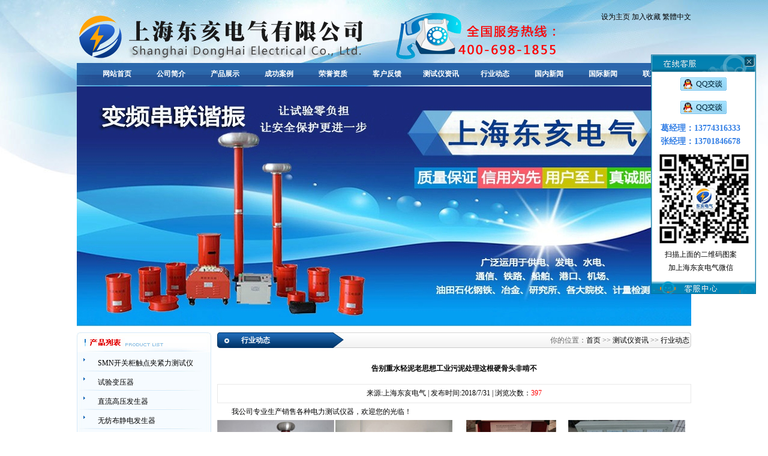

--- FILE ---
content_type: text/html
request_url: http://www.bycsy.com/news/?100_13457.html
body_size: 8983
content:
<!DOCTYPE HTML PUBLIC "-//W3C//DTD XHTML 1.0 Transitional//EN" "http://www.w3.org/TR/xhtml1/DTD/xhtml1-transitional.dtd">
<html xmlns="http://www.w3.org/1999/xhtml"><head>
<meta http-equiv="Content-Type" content="text/html; charset=gb2312">
<title>告别重水轻泥老思想工业污泥处理这根硬骨头非啃不-行业动态-上海东亥电气</title>
<meta name="Keywords" content="" />
<meta name="Description" content="我公司专业生产销售各种电力测试仪器，欢迎您的光临！

231座糊口垃圾焚烧厂信息公开及污染物排放报告

7月6日下午，芜湖生态中心、自然之友在北京联合发布《231座糊口垃圾焚烧厂信息公开与污染" />
<link href="/Templates/default/css/style.css" type=text/css rel=stylesheet>
<script src="/js/comm.js" type="text/javascript"></script>

</head><body topmargin="0">

<script language="javascript" type="text/javascript">
function ShowThis(tid,cid)
{
	o=$("cid")   	
	odiv=o.getElementsByTagName("div");	
	for(i=0;i<odiv.length;i++)   
	{   
		odiv[i].style.display="none";
	}  
	document.getElementById(cid).style.display="block";	
	
	obj=$("cpmenu")
	oli=obj.getElementsByTagName("li");	
	
	for(i=0;i<oli.length;i++)   
	{   
		oli[i].className="li_off";
	}   
	var objDest1 = document.getElementById(tid); 
	objDest1.className = "li_on";   
}

function displaySubMenu(li) {
	var subMenu = li.getElementsByTagName("ul")[0];
	subMenu.style.display = "block";
}
function hideSubMenu(li) {
	var subMenu = li.getElementsByTagName("ul")[0];
	subMenu.style.display = "none";
}
function displaySub(id) {
	document.getElementById(id).style.display = "block";
}
function hideSub(id) {
	document.getElementById(id).style.display = "none";
}
</script>

<DIV id=header>
<DIV id=logo>
  <img src="/upload/day_150916/201509161817168583.png" alt="首页" height="80" title="上海东亥电气" /></DIV>
<DIV id=tele>
<DIV style="TEXT-ALIGN: right">
<A href="#" onclick="setHomepage();"><FONT color=#000000>设为主页</FONT></A> 
<a href="javascript:AddToFavorite();"><FONT color=#000000>加入收藏</FONT></a>
<a id="GB_BIG" style=" color:#000000">繁體中文</a>
<script type="text/javascript">
var defaultEncoding = "2";
var translateDelay = "50";
var cookieDomain = "";
var msgToTraditionalChinese = "繁體中文";
var msgToSimplifiedChinese = "简体中文";
var translateButtonId = "GB_BIG";
</Script>
<script src="/js/GB_BIG.js" type="text/javascript"></script>
<script type="text/javascript">translateInitilization();</Script>

</DIV>
</DIV>
<DIV class=clear></DIV></DIV>

<DIV id="menu" >
<ul id="navigation">
<li class="main_"><a  href="/">网站首页</a></li>
    
    <li class="main_"><a class="nvali" href="/about/?8.html">公司简介</a>    
       
    </li> 
    
    <li class="main_"><a class="nvali" href="/productlist/?4_1.html">产品展示</a>    
       
    </li> 
    
    <li class="main_"><a class="nvali" href="/about/?65.html">成功案例</a>    
       
    </li> 
    
    <li class="main_"><a class="nvali" href="/about/?72.html">荣誉资质</a>    
       
    </li> 
    
    <li class="main_"><a class="nvali" href="/gbook/">客户反馈</a>    
       
    </li> 
    
    <li class="main_"><a class="nvali" href="http://www.bycsy.com/newslist/?101_1.html">测试仪资讯</a>    
       
    </li> 
    
    <li class="main_"><a class="nvali" href="http://www.bycsy.com/newslist/?100_1.html">行业动态</a>    
       
    </li> 
    
    <li class="main_"><a class="nvali" href="http://www.bycsy.com/newslist/?96_1.html">国内新闻</a>    
       
    </li> 
    
    <li class="main_"><a class="nvali" href="http://www.bycsy.com/newslist/?97_1.html">国际新闻</a>    
       
    </li> 
    
    <li class="main_"><a class="nvali" href="/about/?5.html">联系我们</a>    
       
    </li> 
    </ul>
</DIV>
<div >
<a href="/"><img src="/templates/default/images/banner.png" /></a>
</DIV>

<div id="index_container">
  <div id="index_left">    
    <div id="index_prolist">
<DIV id=index_prolist1></DIV>
      <div id="left_content">
        <DIV id=elem-FrontProductCategory_slideTree-001 name="商品分类">
        <DIV class=FrontProductCategory_slideTree-default id=FrontProductCategory_slideTree-001>
<DIV class=left_bottom>
<DIV class=right_bottom>
<DIV class=left_top>
<DIV class=right_top>


<table width="96%" border="0" align="center" cellpadding="0" cellspacing="0">
  <tr>
    <td>

<TABLE cellSpacing=0 cellPadding=0 width="99%" border=0>

	<TR>
		<TD width="30px" valign="top"><div style=" height:25px; padding-top:5px;"><IMG  src="/templates/default/images/class1.gif" width=15 height=17></div></TD>
		<TD  width="180px" align="left"  ><div style=" height:20px; padding-top:10px;"><a href='/productlist/?175_1.html' class="main_"><font color="#000000">SMN开关柜触点夹紧力测试仪</font></a></div> 
            
        </TD>	
	</TR>
	<tr>
	  <td colspan="2" height="2"><img src="/templates/default/images/plist.gif" /></td></tr>


	<TR>
		<TD width="30px" valign="top"><div style=" height:25px; padding-top:5px;"><IMG  src="/templates/default/images/class1.gif" width=15 height=17></div></TD>
		<TD  width="180px" align="left"  ><div style=" height:20px; padding-top:10px;"><a href='/about/?106.html' class="main_"><font color="#000000">试验变压器</font></a></div> 
            
        </TD>	
	</TR>
	<tr>
	  <td colspan="2" height="2"><img src="/templates/default/images/plist.gif" /></td></tr>


	<TR>
		<TD width="30px" valign="top"><div style=" height:25px; padding-top:5px;"><IMG  src="/templates/default/images/class1.gif" width=15 height=17></div></TD>
		<TD  width="180px" align="left"  ><div style=" height:20px; padding-top:10px;"><a href='/productlist/?119_1.html' class="main_"><font color="#000000">直流高压发生器</font></a></div> 
            
        </TD>	
	</TR>
	<tr>
	  <td colspan="2" height="2"><img src="/templates/default/images/plist.gif" /></td></tr>


	<TR>
		<TD width="30px" valign="top"><div style=" height:25px; padding-top:5px;"><IMG  src="/templates/default/images/class1.gif" width=15 height=17></div></TD>
		<TD  width="180px" align="left"  ><div style=" height:20px; padding-top:10px;"><a href='/productlist/?217_1.html' class="main_"><font color="#000000">无纺布静电发生器</font></a></div> 
            
        </TD>	
	</TR>
	<tr>
	  <td colspan="2" height="2"><img src="/templates/default/images/plist.gif" /></td></tr>


	<TR>
		<TD width="30px" valign="top"><div style=" height:25px; padding-top:5px;"><IMG  src="/templates/default/images/class1.gif" width=15 height=17></div></TD>
		<TD  width="180px" align="left"  ><div style=" height:20px; padding-top:10px;"><a href='/productlist/?191_1.html' class="main_"><font color="#000000">工频耐压试验装置</font></a></div> 
            
        </TD>	
	</TR>
	<tr>
	  <td colspan="2" height="2"><img src="/templates/default/images/plist.gif" /></td></tr>


	<TR>
		<TD width="30px" valign="top"><div style=" height:25px; padding-top:5px;"><IMG  src="/templates/default/images/class1.gif" width=15 height=17></div></TD>
		<TD  width="180px" align="left"  ><div style=" height:20px; padding-top:10px;"><a href='/about/?104.html' class="main_"><font color="#000000">变频串联谐振试验装置</font></a></div> 
            
        </TD>	
	</TR>
	<tr>
	  <td colspan="2" height="2"><img src="/templates/default/images/plist.gif" /></td></tr>


	<TR>
		<TD width="30px" valign="top"><div style=" height:25px; padding-top:5px;"><IMG  src="/templates/default/images/class1.gif" width=15 height=17></div></TD>
		<TD  width="180px" align="left"  ><div style=" height:20px; padding-top:10px;"><a href='/productlist/?120_1.html' class="main_"><font color="#000000">三倍频感应耐压试验装置</font></a></div> 
            
        </TD>	
	</TR>
	<tr>
	  <td colspan="2" height="2"><img src="/templates/default/images/plist.gif" /></td></tr>


	<TR>
		<TD width="30px" valign="top"><div style=" height:25px; padding-top:5px;"><IMG  src="/templates/default/images/class1.gif" width=15 height=17></div></TD>
		<TD  width="180px" align="left"  ><div style=" height:20px; padding-top:10px;"><a href='/productlist/?121_1.html' class="main_"><font color="#000000">超低频高压发生器</font></a></div> 
            
        </TD>	
	</TR>
	<tr>
	  <td colspan="2" height="2"><img src="/templates/default/images/plist.gif" /></td></tr>


	<TR>
		<TD width="30px" valign="top"><div style=" height:25px; padding-top:5px;"><IMG  src="/templates/default/images/class1.gif" width=15 height=17></div></TD>
		<TD  width="180px" align="left"  ><div style=" height:20px; padding-top:10px;"><a href='/productlist/?118_1.html' class="main_"><font color="#000000">大电流发生器</font></a></div> 
            
        </TD>	
	</TR>
	<tr>
	  <td colspan="2" height="2"><img src="/templates/default/images/plist.gif" /></td></tr>


	<TR>
		<TD width="30px" valign="top"><div style=" height:25px; padding-top:5px;"><IMG  src="/templates/default/images/class1.gif" width=15 height=17></div></TD>
		<TD  width="180px" align="left"  ><div style=" height:20px; padding-top:10px;"><a href='/productlist/?172_1.html' class="main_"><font color="#000000">互感器伏安特性测试仪</font></a></div> 
            
        </TD>	
	</TR>
	<tr>
	  <td colspan="2" height="2"><img src="/templates/default/images/plist.gif" /></td></tr>


	<TR>
		<TD width="30px" valign="top"><div style=" height:25px; padding-top:5px;"><IMG  src="/templates/default/images/class1.gif" width=15 height=17></div></TD>
		<TD  width="180px" align="left"  ><div style=" height:20px; padding-top:10px;"><a href='/productlist/?168_1.html' class="main_"><font color="#000000">高压介质损耗测试仪</font></a></div> 
            
        </TD>	
	</TR>
	<tr>
	  <td colspan="2" height="2"><img src="/templates/default/images/plist.gif" /></td></tr>


	<TR>
		<TD width="30px" valign="top"><div style=" height:25px; padding-top:5px;"><IMG  src="/templates/default/images/class1.gif" width=15 height=17></div></TD>
		<TD  width="180px" align="left"  ><div style=" height:20px; padding-top:10px;"><a href='/productlist/?171_1.html' class="main_"><font color="#000000">电容电感测试仪</font></a></div> 
            
        </TD>	
	</TR>
	<tr>
	  <td colspan="2" height="2"><img src="/templates/default/images/plist.gif" /></td></tr>


	<TR>
		<TD width="30px" valign="top"><div style=" height:25px; padding-top:5px;"><IMG  src="/templates/default/images/class1.gif" width=15 height=17></div></TD>
		<TD  width="180px" align="left"  ><div style=" height:20px; padding-top:10px;"><a href='/productlist/?167_1.html' class="main_"><font color="#000000">回路电阻测试仪</font></a></div> 
            
        </TD>	
	</TR>
	<tr>
	  <td colspan="2" height="2"><img src="/templates/default/images/plist.gif" /></td></tr>


	<TR>
		<TD width="30px" valign="top"><div style=" height:25px; padding-top:5px;"><IMG  src="/templates/default/images/class1.gif" width=15 height=17></div></TD>
		<TD  width="180px" align="left"  ><div style=" height:20px; padding-top:10px;"><a href='/about/?177.html' class="main_"><font color="#000000">微机继电保护测试仪</font></a></div> 
            
        </TD>	
	</TR>
	<tr>
	  <td colspan="2" height="2"><img src="/templates/default/images/plist.gif" /></td></tr>


	<TR>
		<TD width="30px" valign="top"><div style=" height:25px; padding-top:5px;"><IMG  src="/templates/default/images/class1.gif" width=15 height=17></div></TD>
		<TD  width="180px" align="left"  ><div style=" height:20px; padding-top:10px;"><a href='/productlist/?165_1.html' class="main_"><font color="#000000">电缆故障测试仪</font></a></div> 
            
        </TD>	
	</TR>
	<tr>
	  <td colspan="2" height="2"><img src="/templates/default/images/plist.gif" /></td></tr>


	<TR>
		<TD width="30px" valign="top"><div style=" height:25px; padding-top:5px;"><IMG  src="/templates/default/images/class1.gif" width=15 height=17></div></TD>
		<TD  width="180px" align="left"  ><div style=" height:20px; padding-top:10px;"><a href='/productlist/?209_1.html' class="main_"><font color="#000000">电缆刺扎器</font></a></div> 
            
        </TD>	
	</TR>
	<tr>
	  <td colspan="2" height="2"><img src="/templates/default/images/plist.gif" /></td></tr>


	<TR>
		<TD width="30px" valign="top"><div style=" height:25px; padding-top:5px;"><IMG  src="/templates/default/images/class1.gif" width=15 height=17></div></TD>
		<TD  width="180px" align="left"  ><div style=" height:20px; padding-top:10px;"><a href='/productlist/?192_1.html' class="main_"><font color="#000000">带电电缆识别仪</font></a></div> 
            
        </TD>	
	</TR>
	<tr>
	  <td colspan="2" height="2"><img src="/templates/default/images/plist.gif" /></td></tr>


	<TR>
		<TD width="30px" valign="top"><div style=" height:25px; padding-top:5px;"><IMG  src="/templates/default/images/class1.gif" width=15 height=17></div></TD>
		<TD  width="180px" align="left"  ><div style=" height:20px; padding-top:10px;"><a href='/productlist/?216_1.html' class="main_"><font color="#000000">多功能全频线缆探测仪</font></a></div> 
            
        </TD>	
	</TR>
	<tr>
	  <td colspan="2" height="2"><img src="/templates/default/images/plist.gif" /></td></tr>


	<TR>
		<TD width="30px" valign="top"><div style=" height:25px; padding-top:5px;"><IMG  src="/templates/default/images/class1.gif" width=15 height=17></div></TD>
		<TD  width="180px" align="left"  ><div style=" height:20px; padding-top:10px;"><a href='/productlist/?158_1.html' class="main_"><font color="#000000">电气绝缘强度检测仪</font></a></div> 
            
        </TD>	
	</TR>
	<tr>
	  <td colspan="2" height="2"><img src="/templates/default/images/plist.gif" /></td></tr>


	<TR>
		<TD width="30px" valign="top"><div style=" height:25px; padding-top:5px;"><IMG  src="/templates/default/images/class1.gif" width=15 height=17></div></TD>
		<TD  width="180px" align="left"  ><div style=" height:20px; padding-top:10px;"><a href='/productlist/?160_1.html' class="main_"><font color="#000000">绝缘电阻测试仪</font></a></div> 
            
        </TD>	
	</TR>
	<tr>
	  <td colspan="2" height="2"><img src="/templates/default/images/plist.gif" /></td></tr>


	<TR>
		<TD width="30px" valign="top"><div style=" height:25px; padding-top:5px;"><IMG  src="/templates/default/images/class1.gif" width=15 height=17></div></TD>
		<TD  width="180px" align="left"  ><div style=" height:20px; padding-top:10px;"><a href='/about/?180.html' class="main_"><font color="#000000">接地电阻测试仪</font></a></div> 
            
        </TD>	
	</TR>
	<tr>
	  <td colspan="2" height="2"><img src="/templates/default/images/plist.gif" /></td></tr>


	<TR>
		<TD width="30px" valign="top"><div style=" height:25px; padding-top:5px;"><IMG  src="/templates/default/images/class1.gif" width=15 height=17></div></TD>
		<TD  width="180px" align="left"  ><div style=" height:20px; padding-top:10px;"><a href='/about/?176.html' class="main_"><font color="#000000">断路器特性测试仪</font></a></div> 
            
        </TD>	
	</TR>
	<tr>
	  <td colspan="2" height="2"><img src="/templates/default/images/plist.gif" /></td></tr>


	<TR>
		<TD width="30px" valign="top"><div style=" height:25px; padding-top:5px;"><IMG  src="/templates/default/images/class1.gif" width=15 height=17></div></TD>
		<TD  width="180px" align="left"  ><div style=" height:20px; padding-top:10px;"><a href='/about/?179.html' class="main_"><font color="#000000">变压器直流电阻测试仪</font></a></div> 
            
        </TD>	
	</TR>
	<tr>
	  <td colspan="2" height="2"><img src="/templates/default/images/plist.gif" /></td></tr>


	<TR>
		<TD width="30px" valign="top"><div style=" height:25px; padding-top:5px;"><IMG  src="/templates/default/images/class1.gif" width=15 height=17></div></TD>
		<TD  width="180px" align="left"  ><div style=" height:20px; padding-top:10px;"><a href='/productlist/?178_1.html' class="main_"><font color="#000000">变压器变比测试仪</font></a></div> 
            
        </TD>	
	</TR>
	<tr>
	  <td colspan="2" height="2"><img src="/templates/default/images/plist.gif" /></td></tr>


	<TR>
		<TD width="30px" valign="top"><div style=" height:25px; padding-top:5px;"><IMG  src="/templates/default/images/class1.gif" width=15 height=17></div></TD>
		<TD  width="180px" align="left"  ><div style=" height:20px; padding-top:10px;"><a href='/productlist/?163_1.html' class="main_"><font color="#000000">变压器容量特性测试仪</font></a></div> 
            
        </TD>	
	</TR>
	<tr>
	  <td colspan="2" height="2"><img src="/templates/default/images/plist.gif" /></td></tr>


	<TR>
		<TD width="30px" valign="top"><div style=" height:25px; padding-top:5px;"><IMG  src="/templates/default/images/class1.gif" width=15 height=17></div></TD>
		<TD  width="180px" align="left"  ><div style=" height:20px; padding-top:10px;"><a href='/productlist/?198_1.html' class="main_"><font color="#000000">变压器电参数测试仪</font></a></div> 
            
        </TD>	
	</TR>
	<tr>
	  <td colspan="2" height="2"><img src="/templates/default/images/plist.gif" /></td></tr>


	<TR>
		<TD width="30px" valign="top"><div style=" height:25px; padding-top:5px;"><IMG  src="/templates/default/images/class1.gif" width=15 height=17></div></TD>
		<TD  width="180px" align="left"  ><div style=" height:20px; padding-top:10px;"><a href='/productlist/?202_1.html' class="main_"><font color="#000000">有载分接开关特性测试仪</font></a></div> 
            
        </TD>	
	</TR>
	<tr>
	  <td colspan="2" height="2"><img src="/templates/default/images/plist.gif" /></td></tr>


	<TR>
		<TD width="30px" valign="top"><div style=" height:25px; padding-top:5px;"><IMG  src="/templates/default/images/class1.gif" width=15 height=17></div></TD>
		<TD  width="180px" align="left"  ><div style=" height:20px; padding-top:10px;"><a href='/productlist/?210_1.html' class="main_"><font color="#000000">变压器绕组变形测试仪</font></a></div> 
            
        </TD>	
	</TR>
	<tr>
	  <td colspan="2" height="2"><img src="/templates/default/images/plist.gif" /></td></tr>


	<TR>
		<TD width="30px" valign="top"><div style=" height:25px; padding-top:5px;"><IMG  src="/templates/default/images/class1.gif" width=15 height=17></div></TD>
		<TD  width="180px" align="left"  ><div style=" height:20px; padding-top:10px;"><a href='/productlist/?213_1.html' class="main_"><font color="#000000">变压器综合特性测试台</font></a></div> 
            
        </TD>	
	</TR>
	<tr>
	  <td colspan="2" height="2"><img src="/templates/default/images/plist.gif" /></td></tr>


	<TR>
		<TD width="30px" valign="top"><div style=" height:25px; padding-top:5px;"><IMG  src="/templates/default/images/class1.gif" width=15 height=17></div></TD>
		<TD  width="180px" align="left"  ><div style=" height:20px; padding-top:10px;"><a href='/productlist/?205_1.html' class="main_"><font color="#000000">蓄电池维护检测设备</font></a></div> 
            
        </TD>	
	</TR>
	<tr>
	  <td colspan="2" height="2"><img src="/templates/default/images/plist.gif" /></td></tr>


	<TR>
		<TD width="30px" valign="top"><div style=" height:25px; padding-top:5px;"><IMG  src="/templates/default/images/class1.gif" width=15 height=17></div></TD>
		<TD  width="180px" align="left"  ><div style=" height:20px; padding-top:10px;"><a href='/productlist/?169_1.html' class="main_"><font color="#000000">氧化锌避雷器测试仪</font></a></div> 
            
        </TD>	
	</TR>
	<tr>
	  <td colspan="2" height="2"><img src="/templates/default/images/plist.gif" /></td></tr>


	<TR>
		<TD width="30px" valign="top"><div style=" height:25px; padding-top:5px;"><IMG  src="/templates/default/images/class1.gif" width=15 height=17></div></TD>
		<TD  width="180px" align="left"  ><div style=" height:20px; padding-top:10px;"><a href='/productlist/?170_1.html' class="main_"><font color="#000000">真空度测试仪</font></a></div> 
            
        </TD>	
	</TR>
	<tr>
	  <td colspan="2" height="2"><img src="/templates/default/images/plist.gif" /></td></tr>


	<TR>
		<TD width="30px" valign="top"><div style=" height:25px; padding-top:5px;"><IMG  src="/templates/default/images/class1.gif" width=15 height=17></div></TD>
		<TD  width="180px" align="left"  ><div style=" height:20px; padding-top:10px;"><a href='/productlist/?174_1.html' class="main_"><font color="#000000">发电机转子交流阻抗测试仪</font></a></div> 
            
        </TD>	
	</TR>
	<tr>
	  <td colspan="2" height="2"><img src="/templates/default/images/plist.gif" /></td></tr>


	<TR>
		<TD width="30px" valign="top"><div style=" height:25px; padding-top:5px;"><IMG  src="/templates/default/images/class1.gif" width=15 height=17></div></TD>
		<TD  width="180px" align="left"  ><div style=" height:20px; padding-top:10px;"><a href='/productlist/?211_1.html' class="main_"><font color="#000000">输电线路参数测量仪</font></a></div> 
            
        </TD>	
	</TR>
	<tr>
	  <td colspan="2" height="2"><img src="/templates/default/images/plist.gif" /></td></tr>


	<TR>
		<TD width="30px" valign="top"><div style=" height:25px; padding-top:5px;"><IMG  src="/templates/default/images/class1.gif" width=15 height=17></div></TD>
		<TD  width="180px" align="left"  ><div style=" height:20px; padding-top:10px;"><a href='/productlist/?164_1.html' class="main_"><font color="#000000">高低压开关柜通电试验台</font></a></div> 
            
        </TD>	
	</TR>
	<tr>
	  <td colspan="2" height="2"><img src="/templates/default/images/plist.gif" /></td></tr>


	<TR>
		<TD width="30px" valign="top"><div style=" height:25px; padding-top:5px;"><IMG  src="/templates/default/images/class1.gif" width=15 height=17></div></TD>
		<TD  width="180px" align="left"  ><div style=" height:20px; padding-top:10px;"><a href='/productlist/?199_1.html' class="main_"><font color="#000000">大地网接地阻抗测试仪</font></a></div> 
            
        </TD>	
	</TR>
	<tr>
	  <td colspan="2" height="2"><img src="/templates/default/images/plist.gif" /></td></tr>


	<TR>
		<TD width="30px" valign="top"><div style=" height:25px; padding-top:5px;"><IMG  src="/templates/default/images/class1.gif" width=15 height=17></div></TD>
		<TD  width="180px" align="left"  ><div style=" height:20px; padding-top:10px;"><a href='/productlist/?197_1.html' class="main_"><font color="#000000">接地引下线导通测试仪</font></a></div> 
            
        </TD>	
	</TR>
	<tr>
	  <td colspan="2" height="2"><img src="/templates/default/images/plist.gif" /></td></tr>


	<TR>
		<TD width="30px" valign="top"><div style=" height:25px; padding-top:5px;"><IMG  src="/templates/default/images/class1.gif" width=15 height=17></div></TD>
		<TD  width="180px" align="left"  ><div style=" height:20px; padding-top:10px;"><a href='/productlist/?159_1.html' class="main_"><font color="#000000">绝缘油介质损耗及电阻率测试仪</font></a></div> 
            
        </TD>	
	</TR>
	<tr>
	  <td colspan="2" height="2"><img src="/templates/default/images/plist.gif" /></td></tr>


	<TR>
		<TD width="30px" valign="top"><div style=" height:25px; padding-top:5px;"><IMG  src="/templates/default/images/class1.gif" width=15 height=17></div></TD>
		<TD  width="180px" align="left"  ><div style=" height:20px; padding-top:10px;"><a href='/productlist/?173_1.html' class="main_"><font color="#000000">绝缘靴（手套）耐压试验装置</font></a></div> 
            
        </TD>	
	</TR>
	<tr>
	  <td colspan="2" height="2"><img src="/templates/default/images/plist.gif" /></td></tr>


	<TR>
		<TD width="30px" valign="top"><div style=" height:25px; padding-top:5px;"><IMG  src="/templates/default/images/class1.gif" width=15 height=17></div></TD>
		<TD  width="180px" align="left"  ><div style=" height:20px; padding-top:10px;"><a href='/productlist/?215_1.html' class="main_"><font color="#000000">拉力试验机</font></a></div> 
            
        </TD>	
	</TR>
	<tr>
	  <td colspan="2" height="2"><img src="/templates/default/images/plist.gif" /></td></tr>


	<TR>
		<TD width="30px" valign="top"><div style=" height:25px; padding-top:5px;"><IMG  src="/templates/default/images/class1.gif" width=15 height=17></div></TD>
		<TD  width="180px" align="left"  ><div style=" height:20px; padding-top:10px;"><a href='/productlist/?161_1.html' class="main_"><font color="#000000">真空滤油机</font></a></div> 
            
        </TD>	
	</TR>
	<tr>
	  <td colspan="2" height="2"><img src="/templates/default/images/plist.gif" /></td></tr>


	<TR>
		<TD width="30px" valign="top"><div style=" height:25px; padding-top:5px;"><IMG  src="/templates/default/images/class1.gif" width=15 height=17></div></TD>
		<TD  width="180px" align="left"  ><div style=" height:20px; padding-top:10px;"><a href='/productlist/?204_1.html' class="main_"><font color="#000000">SF6气体测试仪器</font></a></div> 
            
        </TD>	
	</TR>
	<tr>
	  <td colspan="2" height="2"><img src="/templates/default/images/plist.gif" /></td></tr>


	<TR>
		<TD width="30px" valign="top"><div style=" height:25px; padding-top:5px;"><IMG  src="/templates/default/images/class1.gif" width=15 height=17></div></TD>
		<TD  width="180px" align="left"  ><div style=" height:20px; padding-top:10px;"><a href='/productlist/?214_1.html' class="main_"><font color="#000000">SF6气体回收充气装置</font></a></div> 
            
        </TD>	
	</TR>
	<tr>
	  <td colspan="2" height="2"><img src="/templates/default/images/plist.gif" /></td></tr>


	<TR>
		<TD width="30px" valign="top"><div style=" height:25px; padding-top:5px;"><IMG  src="/templates/default/images/class1.gif" width=15 height=17></div></TD>
		<TD  width="180px" align="left"  ><div style=" height:20px; padding-top:10px;"><a href='/productlist/?200_1.html' class="main_"><font color="#000000">油、气试验仪器</font></a></div> 
            
        </TD>	
	</TR>
	<tr>
	  <td colspan="2" height="2"><img src="/templates/default/images/plist.gif" /></td></tr>


	<TR>
		<TD width="30px" valign="top"><div style=" height:25px; padding-top:5px;"><IMG  src="/templates/default/images/class1.gif" width=15 height=17></div></TD>
		<TD  width="180px" align="left"  ><div style=" height:20px; padding-top:10px;"><a href='/productlist/?201_1.html' class="main_"><font color="#000000">常用仪器仪表</font></a></div> 
            
        </TD>	
	</TR>
	<tr>
	  <td colspan="2" height="2"><img src="/templates/default/images/plist.gif" /></td></tr>


	<TR>
		<TD width="30px" valign="top"><div style=" height:25px; padding-top:5px;"><IMG  src="/templates/default/images/class1.gif" width=15 height=17></div></TD>
		<TD  width="180px" align="left"  ><div style=" height:20px; padding-top:10px;"><a href='/productlist/?207_1.html' class="main_"><font color="#000000">电力安全工器具</font></a></div> 
            
        </TD>	
	</TR>
	<tr>
	  <td colspan="2" height="2"><img src="/templates/default/images/plist.gif" /></td></tr>


</TABLE>

</td>
  </tr>
</table>
</DIV></DIV></DIV></DIV></DIV>
        
        </DIV>
      </div>
      <div id="left_btm"></div>
    </div>      
</div>
  <div id="index_right">
<div id="right_content">
<div>
<div class="FrontCommonContent_showDetailByList-default" id="">
<div class="content">
<div id="right_title">
<span style="float:right; color:#666666; font-weight:100">你的位置：<a href="/">首页</a>  >> <a href="http://www.bycsy.com/newslist/?101_1.html">测试仪资讯</a> >> <a href="/newslist/?100_1.html">行业动态</a>&nbsp; </span>行业动态</div>
<div class="text">

<table width="100" border="0" cellpadding="0" cellspacing="0">
  <tbody><tr>
    <td height="10"></td>
  </tr>
</tbody></table>


  <table width="100%" border="0" cellpadding="0" cellspacing="0" height="100%">
    <!--DWLayoutTable-->
    <tbody><tr>
      <td valign="top" width="804"><table width="95%" align="center" border="0" cellpadding="0" cellspacing="0">
          <tbody><tr>
            <td class="tit" align="center" height="50"><strong>告别重水轻泥老思想工业污泥处理这根硬骨头非啃不</strong></td>
          </tr>
          <tr align="center">
            <td style="border: 1px solid rgb(233, 233, 233);" width="80%" height="30">
            来源:上海东亥电气 | 发布时间:2018/7/31 |  浏览次数：<font color="#FF0000"><script src="/inc/AspCms_Visits.asp?id=13457"></script></font>
            </td>
          </tr>
          <tr>
            <td class="black" id="fontzoom">
            <div style="overflow:hidden; width:790px;"><p style="text-indent:2em; padding:0px; margin:0px;line-height:240%;">我公司专业生产销售各种电力测试仪器，欢迎您的光临！<br>
<a href="http://www.bycsy.com/productlist/?4_1.html"><img src="/Upload/image/cptj.jpg" width="780" height="600"/></a>
<br name='brinster' />231座糊口垃圾焚烧厂信息公开及污染物排放报告

7月6日下午，芜湖生态中心、自然之友在北京联合发布《231座糊口垃圾焚烧厂信息公开与污染物排放报告》。</p>

<p style="text-indent:2em; padding:0px; margin:0px;line-height:240%;">这是2016年1月1日《糊口垃圾焚烧污染控制标准》(GB-2014正式实施后全国已运行糊口垃圾焚烧厂的污染物排放环境的第一次周全排查。2、关键零部件采用高品质一线品牌电磁阀、传感器，国内城市污泥处理工艺路线基本按照浓缩、调治、脱水、稳定、干化等，硅橡胶油桶加热器价格-上海东亥电气厂家直销处置技术以卫生填埋、地盘利用、焚烧、堆肥为主工业污泥处理更是一大难题，在操作电脑专用软件上设置参数点击开始测试后。</p>

<p style="text-indent:2em; padding:0px; margin:0px;line-height:240%;">处置方式大致是回收利用、隔离填埋、无害化焚烧的思路。现阶段我国污泥市场约48.28%为地盘利用，分为控制系统模块、真空气路系统模块、数据分析采集存储传输模块，3.45%拿去焚烧，13.79%未进行合理处置，采用可编程电磁阀控制器系统,日本原装进口电磁阀，大部分用于农业。但是工业污泥产量如此巨大，1、全封闭模块化设计与工业自动化控制理念相结合：其特点以下：

1.占据诸多行业：化工污泥、冶金污泥、印染污泥、制革污泥、造纸污泥、制药污泥、金属表面处理(电镀污泥、矿山、电厂污泥等

2.成分复杂，含重金属及多种有毒有害物质

3.处理难度大。</p>

<p style="text-indent:2em; padding:0px; margin:0px;line-height:240%;">确保测试全程液氮面相对样品管位置保持不变,彻底消除因死体积变化引入的测量误差；其实不应小觑。其特点以下：

1.占据诸多行业：化工污泥、冶金污泥、印染污泥、制革污泥、造纸污泥、制药污泥、金属表面处理(电镀污泥、矿山、电厂污泥等

2.成分复杂，8．液位控制系统：自动用于不同温度的冷却剂危害严重

4.诸多企业违法倾倒、非法堆积现象几次发生

考虑到上述问题的危害及紧迫性，无论是企业还是政府。</p>

<p style="text-indent:2em; padding:0px; margin:0px;line-height:240%;">仪器可进行单点、多点BET比表面积、BJH中孔、孔分布、孔大小及总孔体积和面积、及平均孔大小等的多种数据分析，为此，国务院、发改委、环保部、住建部、工信部等国家部委也相继出台了有关污泥处理处置的政策法规，有效防止样品抽真空和进气过程中的飞溅,确保测试气路的清洁和样品质量无损失，此中工信部发布的《工业绿色发展规划(2016-2020年》中还出格指出：

大力推动工业固体废物综合利用。以高值化、规模化、集约化利用为重点。</p>

<p style="text-indent:2em; padding:0px; margin:0px;line-height:240%;">仪器工作原理为国际通用的等温物理吸附静态容量法，推动深度资源化利用。固然有相关政策的扶持，并逐步 在一些饮用水处理系统中采用或增设了臭氧处理工艺，按照污泥处理“减量化、稳定化、无害化、资源化”的原则和“绿色、循环、低碳”的总体要求，工业污泥的处理处置及资源化利用的核心还在于技术创新，保护高精度压力传感器免受压力剧变导致数据偏差；实现成本降低、效率提高、工艺优化、过程减量、循环利用，也唯有经由过程技术创新才得以实现。</p>

<p style="text-indent:2em; padding:0px; margin:0px;line-height:240%;">美国、日本和英国等国家也逐渐对臭氧在水处理中的应用产生了兴趣，相信我国工业污泥处理处置的尴尬问题自会迎刃而解，工业污泥这片还未经规模化开垦的“荒地”，数据采集模块集成度高,误差小,抗干扰能力强；能够将“荒地”变为“良田”，早日实现生态文明、绿色永续发展!<br name='brinster' />欢迎再次访问我公司:<a href="http://www.bycsy.com/">http://www.bycsy.com/</a>。</p>

</div>
            </td>
          </tr>          
          <tr align="right">
            <td>&nbsp;</td>
          </tr>
          <tr>
            <td class="black" id="fontzoom" >
            TAG：
            </td>
          </tr>
          <tr align="right">
            <td>&nbsp;</td>
          </tr>
          <tr align="right">
            <td><table width="95%" align="center" border="0" cellpadding="0" cellspacing="0" height="30">
            <tbody><tr>
              <td align="right"><a href="javascript:window.print()">打印本页</a> || <a href="javascript:window.close()">关闭窗口</a></td>
            </tr>
        </tbody></table></td>
          </tr>
          <tr align="left">
            <td>
            
&nbsp;上一篇：<a href="/news/?100_13449.html">自动卤素检漏仪价格-上海东亥电气厂家直销_【技术】如何防止</a><br />
&nbsp;下一篇：<a href="/news/?100_13499.html">承修承试二级资质所需设备</a>
            
            </td>
          </tr>
          
        </tbody></table>
          
          </td>
    </tr>
  </tbody></table>
    
  
<!--<DIV id=index_hotproduct_12 style="margin-top:5px;">相关内容</DIV>
<DIV id=index_hotproduct_21><span id="tb_A1011"> 
<table width="100%" border="0" cellspacing="0" cellpadding="0">
    <td> 
<ul  style="text-align:left;">
 
</ul> 
    </td>
  </tr>
</table>
</span></DIV>
</DIV>-->
<DIV class=clear></DIV>
<DIV id=index_hotproduct_3></DIV>


</div>
</div></div></div></div>
<div class="clear"></div></div>
<div class="clear"></div>
</div>
<div class="clear"></div>

<script type="text/javascript" src="/inc/AspCms_Statistics.asp"></script><DIV id="footer">
<span style="LINE-HEIGHT: 20px;">
   <table width="100%" border="0" cellspacing="0" cellpadding="0">
  <tr>
    <td align="left"><div align="center">  版权所有·上海东亥电气有限公司 Powered by <a href="http://www.bycsy.com">www.bycsy.com</a> &copy; 2012<br />
         联系电话：021-36211699，36211696　
      传真：021-36211696 
      联系地址：上海市宝山区水产西路999号 备案号：<a href="https://beian.miit.gov.cn" rel="nofollow" target="_blank">沪ICP备15043116号-12</a>  <script type="text/javascript">var cnzz_protocol = (("https:" == document.location.protocol) ? " https://" : " http://");document.write(unescape("%3Cspan id='cnzz_stat_icon_1259425790'%3E%3C/span%3E%3Cscript src='" + cnzz_protocol + "s4.cnzz.com/stat.php%3Fid%3D1259425790%26show%3Dpic' type='text/javascript'%3E%3C/script%3E"));</script>
</div></td>
    </tr>
</table>
</span>
</DIV>



<script language="JavaScript" src="http://kefu.yjhlw.com/donghaidianqi/kf.js" type="text/javascript" charset="utf-8"></script>

</body></html><script src="/inc/AspCms_VisitsAdd.asp?id=13457"></script>

--- FILE ---
content_type: text/html
request_url: http://www.bycsy.com/inc/AspCms_Visits.asp?id=13457
body_size: 136
content:
document.write(397)

--- FILE ---
content_type: text/css
request_url: http://www.bycsy.com/Templates/default/css/style.css
body_size: 2245
content:
BODY {
	FONT-SIZE: 12px; BACKGROUND: url(../images/bg_all.jpg) no-repeat center top; MARGIN: 20px auto 0px; WIDTH: 1024px; LINE-HEIGHT: normal; FONT-FAMILY: "宋体"
}
form { border:0px; margin:0px ; padding:0px;}
A {
	COLOR: #000; TEXT-DECORATION: none
}
A:hover {
	COLOR: #ec0000;
	letter-spacing: 0px;
	text-decoration: underline;
}
ul,li{
	border-top-width: 0px;
	border-right-width: 0px;
	border-bottom-width: 0px;
	border-left-width: 0px;
	margin: 0px;
	padding: 0px;
}

.clear {
	CLEAR: both
}
.searchinput {
	WIDTH: 120px
}
.page .button {
	BORDER-TOP-WIDTH: 0px; BORDER-LEFT-WIDTH: 0px; BACKGROUND: url(../images/btn_search.gif); BORDER-BOTTOM-WIDTH: 0px; WIDTH: 60px; HEIGHT: 21px; BORDER-RIGHT-WIDTH: 0px
}
.page {
	WIDTH: 204px; PADDING-TOP: 10px; TEXT-ALIGN: right
}
.query {
	OVERFLOW: hidden; 
}
.boldblue {
	FONT-WEIGHT: bold; COLOR: #000000
}
.blue {
	COLOR: #000000
}
.text {
	line-height: 25px;
	color: #000000;
	
}
#header {
	MARGIN: 0px auto; WIDTH: 1024px
}
#logo {
	FLOAT: left
}
#tele {
	MARGIN-TOP: 0px; FLOAT: right
}

#mainflash {
	BACKGROUND: url(../../../upLoad/day_120611/201206111545584676.jpg) no-repeat center top;MARGIN: 0px auto 0px; WIDTH: 1024px;
}

#links {
	FONT-WEIGHT: normal;  MARGIN: 10px auto 0px; WIDTH: 850px; COLOR: #000000; PADDING:10px 30px 0 30px; HEIGHT: 57px; TEXT-ALIGN: left;
}

#footer {
	FONT-WEIGHT: normal; BACKGROUND: url(../images/bg_footer.jpg); MARGIN: 10px auto 0px; WIDTH: 1024px; COLOR: #000000; PADDING-TOP: 10px; HEIGHT: 47px; TEXT-ALIGN: center;
}
#footer A,#links a {
	COLOR: #000000
}
#footer {
	color: #000000
}
#index_container {
	MARGIN: 10px auto 0px; WIDTH: 1024px
}
#index_left {
	FLOAT: left; WIDTH: 224px
}
#index_search {
	
}
#index_search1 {
	BACKGROUND: url(../images/bg_index_title3.jpg); HEIGHT: 33px
}
#index_search2 {
	BACKGROUND: url(../images/bg_index_content3.jpg); COLOR: #000000; 
}
.sunput {BORDER-RIGHT: #B7DAEF 1px solid; BORDER-TOP: #B7DAEF 1px solid; BORDER-LEFT: #B7DAEF 1px solid; WIDTH: 140px; BORDER-BOTTOM: #B7DAEF 1px solid }
.sbut {BORDER-RIGHT: #B7DAEF 1px solid; BORDER-TOP: #B7DAEF 1px solid; BORDER-LEFT: #B7DAEF 1px solid; BORDER-BOTTOM: #B7DAEF 1px solid }
#index_search3 {
	BACKGROUND: url(../images/bg_index_btm3.jpg); OVERFLOW: hidden; HEIGHT: 6px
}
#index_prolist {
	MARGIN-TOP: 0px
}
#index_prolist1 {
	BACKGROUND: url(../images/bg_index_title4.jpg); HEIGHT: 33px
}
#index_prolist2 {
	BACKGROUND: url(../images/bg_index_content4.jpg); HEIGHT: 173px
}
#index_prolist3 {
	BACKGROUND: url(../images/bg_index_btm4.jpg); OVERFLOW: hidden; HEIGHT: 7px
}
#index_contact {
	MARGIN-TOP: 6px
}
#index_contact1 {
	BACKGROUND: url(../images/bg_index_title5.jpg); HEIGHT: 33px
}
#index_contact2 {
	PADDING-LEFT: 8px; BACKGROUND: url(../images/bg_index_content5.jpg); COLOR: #000000; LINE-HEIGHT: 22px; PADDING-TOP: 5px; HEIGHT: 200px; line-height:2em;
}
#index_right {
	FLOAT: right; WIDTH: 790px
}
#index_news1 {
	FLOAT: left; WIDTH: 390px;
}
#index_news1_1 {
	BACKGROUND: url(../images/bg_index_title1.jpg) no-repeat; HEIGHT: 26px
}
#index_news1_2 {
	HEIGHT: 180px
}
#index_news1_4 {
	HEIGHT: 314px
}
#index_news1_3 {
	OVERFLOW: hidden; HEIGHT: 7px
}
#index_news2 {
	FLOAT: left; MARGIN-LEFT: 5px; WIDTH: 390px
}
#index_news2_1 {
	BACKGROUND: url(../images/bg_index_title1.jpg); HEIGHT: 26px
}
#index_news2_2 {
	HEIGHT: 180px
}
#index_news2_3 {
	OVERFLOW: hidden; HEIGHT: 7px
}
#index_hotproduct {
	MARGIN-TOP: 6px; FLOAT: left; WIDTH: 790px
}
#index_hotproduct_1 {
	BACKGROUND: url(../images/bg_index_title2.jpg); HEIGHT: 26px
}
#index_hotproduct_11 {
	BACKGROUND: url(../images/bg_right_title1.jpg); HEIGHT: 26px; FONT-WEIGHT: bold;  padding-left:26px; color:#FFFFFF; padding-top:2px; margin-top:15px;
}
#index_hotproduct_12 {
	BACKGROUND: url(../images/bg_right_title1.jpg); HEIGHT: 26px; FONT-WEIGHT: bold;  padding-left:26px; color:#FFFFFF; LINE-HEIGHT: 26px; 
}
#index_hotproduct_2 {
	BACKGROUND: url(../images/bg_index_content2.jpg); OVERFLOW: hidden;  
}
#index_hotproduct_21 {
	BACKGROUND: url(../images/bg_index_content2.jpg); OVERFLOW: hidden; HEIGHT: 160px;
}
#index_hotproduct_23 {
	BACKGROUND: url(../images/bg_index_content2.jpg); OVERFLOW: hidden; 
}
#index_hotproduct_21 li{
float:left;width:310px;border-bottom:#bfc1c0 1px dashed; margin-left:10px; line-height:2.1em; list-style:none;
}
#index_hotproduct_22 {
	BACKGROUND: url(../images/bg_index_content2.jpg); OVERFLOW: hidden; 
}
#index_hotproduct_3 {
	BACKGROUND: url(../images/bg_index_btm2.jpg); OVERFLOW: hidden; HEIGHT: 6px
}
.index_news_title {
	PADDING-LEFT: 30px; FONT-WEIGHT: bold; FLOAT: left; WIDTH: 100px; COLOR: #fff; LINE-HEIGHT: 29px
}
.index_more1 {
	DISPLAY: block; FONT-SIZE: 12px; FLOAT: right; VERTICAL-ALIGN: middle; WIDTH: 60px; LINE-HEIGHT: 29px; HEIGHT: 29px; TEXT-ALIGN: center
}
.index_more1 IMG {
	VERTICAL-ALIGN: middle
}
.index_more1:unknown {
	FONT-SIZE: 12px; VISIBILITY: hidden; MARGIN-LEFT: -5px; content: "."
}
.right_border {
	BORDER-RIGHT: #d4eaf5 1px solid; PADDING-RIGHT: 20px; BORDER-TOP: #d4eaf5 0px solid; PADDING-LEFT: 20px; PADDING-BOTTOM: 0px; BORDER-LEFT: #d4eaf5 1px solid; PADDING-TOP: 0px; BORDER-BOTTOM: #d4eaf5 1px solid
}
#right_title {
	PADDING-LEFT: 40px; FONT-WEIGHT: bold; BACKGROUND: url(../images/bg_right_title.jpg); OVERFLOW: hidden; COLOR: #fff; LINE-HEIGHT: 26px; HEIGHT: 26px
}
#right_title1 {
	PADDING-LEFT: 40px; FONT-WEIGHT: bold; BACKGROUND: url(../images/bg_right_title1.jpg); OVERFLOW: hidden; COLOR: #fff; LINE-HEIGHT: 26px; HEIGHT: 26px;
}
#left_title {
	PADDING-LEFT: 23px; FONT-WEIGHT: bold; BACKGROUND: url(../images/bg_left_title.jpg); COLOR: #055eb0; LINE-HEIGHT: 34px; HEIGHT: 40px
}
#left_content {
	BACKGROUND: url(../images/bg_left_content.jpg)
}
#left_btm {
	BACKGROUND: url(../images/bg_left_btm.jpg); OVERFLOW: hidden; HEIGHT: 6px
}
a.linknews1 {
	font-size: 9pt;
	color: #000000;
	letter-spacing: 0px;
}
a.linknews1:hover {
	font-size: 9pt;
	color: #ec0000;
	letter-spacing: 0px;
	text-decoration: underline;
}


/*----------------------导航栏样式开始---------------------------*/
#menu {
	MARGIN-TOP: 5px;
	 background-image:url(../images/title1.jpg); width:1002px; line-height:37px; text-align:center; height:37px; PADDING-LEFT: 22px;
}

#menu ul{
	list-style-type:none; margin:0px; padding:0px;}
#menu ul li{
	margin:0px;
	list-style-type:none;
	display:inline;
	}
#menu ul li a{
	color:#FFF;
	font-weight:bold;
	font-size:10pt;}
#menu ul li a:hover{
	text-decoration:underline;background-image:url(../images/title.jpg);height:37px;
	
	}
	

#navigation, #navigation li ul {
	list-style-type:none;
}

#navigation {
	padding-left:50px;
	margin-top:8px;
	height:
}
#navigation .nav_ {
	float: left;
	width: 160px;
}
.b{ font-weight:bold; font-size:15px;}
#navigation li {
	text-align:center;
	float: left;
	position: relative;
}
#navigation li a:link, #navigation li a:visited {
	display:block; 
	text-decoration:none; 
	color:#FFFFFF; 
	width:90px; 
	height:39px; 
	line-height:36px; 
/*	background:#c5dbf2; */
	font-size:12px;
}
#navigation li ul li a:link, #navigation li ul li a:visited {
	display:block; 
	text-decoration:none; 
	color:#666; 
	width:90px; 
	height:32px; 
	line-height:32px; 
	font-size:12px;
}
#navigation li ul li a:link, #navigation li ul li a:visited {
	background:#f9fbfa;
	font-size:12px;
	font-weight:normal;    
	border-top:#bfc1c0 1px solid;
}

#navigation li ul li a:hover {
	color:#fff;
	background:#0989E2; 
}
#navigation li ul{
	display:none;
	position:absolute;
	left:0px;
	margin-top:-1px;
	width:90px;	
	border:#bfc1c0 1px solid;

}
#navigation li ul li
{

}
#navigation li ul li ul {
	display:none;
	position:absolute;
	top:0px;
	left:0px;
	margin-top:0;
	margin-left:1px;
	width:120px;
}
.clear{clear:both;}

/*----------------------导航栏样式结束---------------------------*/

.clistbox 
{
	width: 90%;
	text-align:left;
	margin-bottom:10px;
	margin-top:3px;
}
.clistbox .line1
{
	border-bottom: 1px dashed #999999;
	text-align:left;
	padding-left:10px;
	
}
.clistbox .line1 span
{float:right;
}
.clistbox .line2
{padding:5px;}
#commentPage{height:20px; padding-left:200px;}


#commentPage a{
	display:block;
	width:18px;
	border: 1px solid #3299F5;
	float:left;
	margin-left:5px;
	line-height:18px;
	font-size:14px;
}
#commentPage a:hover,.selectpage{
	color:#FFFFFF;
	display:block;
	width:18px;
	float:left;
	margin-left:5px;
	line-height:18px;
	font-size:14px;
	background-image: url(../images/pagebg.jpg);
}
#commentPage  a.ppage,
#commentPage  a.npage{
	display:block;
	width:50px;
	float:left;
	margin-left:5px;
	line-height:16px;
	padding-top:2px;
	height:16px;
	font-size:12px;
}
#commentPage  a.ppage:hover,
#commentPage  a.npage:hover{
	color:#fff;
	display:block;
	width:50px;
	float:left;
	margin-left:5px;
	line-height:16px;
	height:16px;
	font-size:12px;
background-image: url(../images/pagebg_.jpg);
}



--- FILE ---
content_type: text/css
request_url: http://kefu.yjhlw.com/donghaidianqi/skin/k010/skin.css
body_size: 1006
content:
@charset "utf-8";
.kfoutbox img {display:inline;border:0 none;}
.kfoutbox{position: absolute; z-index:10000;margin: 0px;}
.kfoutbox .kfboxmenu{width:29px; height:180px; background:url(r.gif) no-repeat;margin: 0px;}
.kfoutbox .kfboxmenuleft{background:url(l.gif) no-repeat;margin: 0px;}

.kfoutbox .kfbox{height:auto; width:175px; overflow:hidden; font-size:12px; text-align:center; font-family:"宋体",Verdana, Geneva, sans-serif;margin: 0px;}
.kfoutbox .kfbox a{text-decoration:none; color:#666666;}
.kfoutbox .kfbox img{border:none;}
.kfoutbox .kfbox .kf54kefuqqtop{width:175px; margin: 0px; padding: 0px;background-image: url(middle.gif);background-repeat:no-repeat;background-position: bottom;}
.kfoutbox .kfbox .kf54kefuqqtop img{
	margin: 0px;
	padding: 0px;
}
.kfoutbox .kfbox .kf54kefuqqtop .kfboxclose{
width:30px; height:40px; position:absolute; top:0px; right:0px; cursor:pointer; overflow: hidden;text-align:right;
}
.kfoutbox .kfbox .kf54kefuqqinfo{
	background:url(im_infobox.gif) repeat-y;
	height:25px;
	line-height:25px;
	font-weight:700;
	padding-right: 8px;
	padding-left: 8px;
	margin: 0px;
}
.kfoutbox .kfbox .kf54kefuqqinfo a{
	height:25px;
	line-height:25px;
	font-weight:700;
	padding-right: 8px;
	padding-left: 8px;
	margin: 0px;
}
.kfoutbox .kfbox .kf54kefuqqbg{
	background:url(middle.gif) repeat-y;
	margin: 0px;
	padding-top: 0px;
	padding-right: 0px;
	padding-bottom: 8px;
	padding-left: 0px;
}
.kfoutbox .kfbox .who{clear:both; text-align:right; font-size:9px; padding-right:10px; margin-top:5px;}
.kfoutbox .kfbox .kf54kefuqqbottom{
	margin: 0px;
	padding: 0px;
}
.kfoutbox .kfbox .kf54kefuqqbg .kefu54kefunetli{
	list-style-type:none;
	margin: 0px;
	float: left;
	padding-top: 5px;
	padding-right: 0px;
	padding-bottom: 0px;
	padding-left: 0px;
	font-family: "宋体";
	font-size: 12px;
	width: 175px;
	text-align: left;
	line-height: 22px;
	background:url(middle.gif) repeat-y;
}
.kfoutbox .kfbox .kf54kefuqqbg .kefu54kefunetli p{
	margin: 0px;
	padding: 0px;
}
.div{
	margin: 0px;
	line-height: 22px;
	clear: both;
}
.kfoutbox .kfbox .kf54kefuqqbg .kefu54kefunetgroup{
	list-style-type:none;
	margin: 0px;
	float: left;
	padding-top: 5px;
	padding-right: 0px;
	padding-bottom: 0px;
	padding-left: 0px;
	font-family: "宋体";
	font-size: 12px;
	width: 165px;
	text-align: center;
	line-height: 22px;
	background:url(middle.gif) repeat-y;
	clear: both;
}
.kfoutbox .kfbox .kf54kefuqqbg .kefu54kefunetgroup p{
	margin: 0px;
	padding: 0px;
}
.kfoutbox .kfbox .kf54kefuqqbg .kefu54kefunetli .kefu54kefunetpicimg {
	text-indent: 7px;
	float: left;
	margin-left: 5px;
	padding: 0px;
	width: 30px;
}
.kfoutbox .kfbox .kf54kefuqqbg .kefu54kefunetli .kefu54kefunettxt {
	text-indent: 4px;
	float: left;
	margin: 0px;
	padding: 0px;
	width: 125px;
}
.kfoutbox .kfbox .kf54kefuqqbg .kefu54kefunetli .kefu54kefunetmycode {
	float: left;
	width: 175px;
	padding: 0px;
	margin-top: 0px;
	margin-right: 0px;
	margin-left: 0px;
	margin-bottom: 0px;
}
.kfoutbox .kfbox .kf54kefuqqbg .kefu54kefunetli .kefu54kefunetpicimgcenter {
	float: left;
	text-align: center;
	width: 165px;
	padding: 0px;
	margin-top: 0px;
	margin-right: 0px;
	margin-bottom: 4px;
	margin-left: 5px;
}

--- FILE ---
content_type: application/javascript
request_url: http://kefu.yjhlw.com/donghaidianqi/code.js
body_size: 1739
content:
document.write("<style type=\"text/css\">.kfpopupdiv img{display:inline;}</style><link type=\"text/css\" rel=\"stylesheet\" href=\"http://kefu.yjhlw.com/donghaidianqi/skin/k010/skin.css\"><style type=\"text/css\">.kfoutbox{right:20px; kf54kefuqqtop:100px;}.kfboxmenu{display:none;}/**/</style><div id=\"kfoutbox\" class=\"kfoutbox\"><div id=\"kfinbox\" class=\"kfbox\"><div class=\"kf54kefuqqtop\"><img src=\"http://kefu.yjhlw.com/donghaidianqi/skin/k010/top.gif\" /><div id=\"kfboxclose\" class=\"kfboxclose\">&nbsp;&nbsp;&nbsp;&nbsp;&nbsp;</div></div><div class=\"kf54kefuqqbg\"><div class=\"kefu54kefunetli\"><div class=\"kefu54kefunetpicimgcenter\"><a target=\"_blank\" href=\"http://wpa.qq.com/msgrd?v=3&uin=2292878054&Site=上海东亥电气有限公司&Menu=yes\"><img src=\"http://kefu.yjhlw.com/donghaidianqi/face/113.gif\" vspace=\"4\" border=\"0\" align=\"absmiddle\" title=\"在线咨询\"/></a></div></div><div class=\"kefu54kefunetli\"><div class=\"kefu54kefunetpicimgcenter\"><a target=\"_blank\" href=\"http://wpa.qq.com/msgrd?v=3&uin=615853902&Site=上海东亥电气有限公司&Menu=yes\"><img src=\"http://kefu.yjhlw.com/donghaidianqi/face/113.gif\" vspace=\"4\" border=\"0\" align=\"absmiddle\" title=\"在线咨询\"/></a></div></div><div class=\"kefu54kefunetgroup\"><div style=\"text-align:center;\">	<span style=\"color:#337FE5;font-size:14px;\"><strong>葛经理：13774316333</strong></span> </div><div style=\"text-align:center;\">	<span style=\"color:#337FE5;font-size:14px;\"><strong>张经理：13701846678</strong></span> </div></div><div class=\"kefu54kefunetli\"></div> <div style=\"text-align:center;\"><img src=\"http://kefu.yjhlw.com/donghaidianqi/face/erweima.jpg\" /></div> <div class=\"kefu54kefunetgroup\"><div style=\"text-align:center;\">	扫描上面的二维码图案</div><div style=\"text-align:center;\">	加上海东亥电气微信</div></div><div style=\"clear: both;\"></div></div><div class=\"kf54kefuqqbottom\"><img src=\"http://kefu.yjhlw.com/donghaidianqi/skin/k010/bottom.gif\" /></div></div><div id=\"kfboxmenu\" class=\"kfboxmenu kfboxmenuright\"></div><div style=\"clear: both;\"></div></div><div style=\"clear: both;\"></div></div>");

var default_top_ps=100;
var evans_agt = navigator.userAgent.toLowerCase();
var evans_ie = ((evans_agt.indexOf("msie") != -1) && (evans_agt.indexOf("opera") == -1) && (evans_agt.indexOf("omniweb") == -1));
var evans_mymovey = new Number();
function evans_IeTrueBody() {
    return (document.compatMode && document.compatMode != "BackCompat") ? document.documentElement: document.body;

}
function evans_GetScrollTop() {
    return evans_ie ? evans_IeTrueBody().scrollTop: window.pageYOffset;
}
function evans_heartBeat() {
    evans_diffY = evans_GetScrollTop();
    evans_mymovey += Math.floor((evans_diffY - document.getElementById('kfoutbox').style.top.replace("px", "") + default_top_ps) * 0.1);
    document.getElementById('kfoutbox').style.top = evans_mymovey + "px";

}
var evans_tmpintval = window.setInterval("evans_heartBeat()", 1);
if(document.getElementById('kfboxclose')){
	document.getElementById('kfboxclose').onclick = function(){
		window.clearInterval(evans_tmpintval);
    	document.getElementById('kfoutbox').style.display = 'none';
	}
}

var tips;
function initFloatTips() {
    tips = document.getElementById("kfoutbox");
	document.getElementById("kfboxmenu").onmouseover = function(){
		document.getElementById("kfboxmenu").style.display = "none";
    	document.getElementById("kfinbox").style.display = "block";
	};
	var browser = navigator.userAgent;        
	if (browser.indexOf("MSIE") > 0) {		
		document.getElementById("kfinbox").onmouseleave = boxout;
	}else{		
		document.getElementById("kfinbox").onmouseout = function(e){
			 try {
				var p = (this.compareDocumentPosition(e.relatedTarget) == 20);
			} catch(ex) {
				var p = false;
			}
			!(this === e.relatedTarget || (this.contains ? this.contains(e.relatedTarget) : p)) && boxout.call(this);
		};
	}
    /*moveTips();*/
};

--- FILE ---
content_type: application/javascript
request_url: http://kefu.yjhlw.com/donghaidianqi/kf.js
body_size: 261
content:
var online=new Array();
document.write("<script language=\"javascript\" src=\"http://kefu.yjhlw.com/donghaidianqi/code.js\" charset=\"utf-8\" type=\"text/javascript\"></script>");
